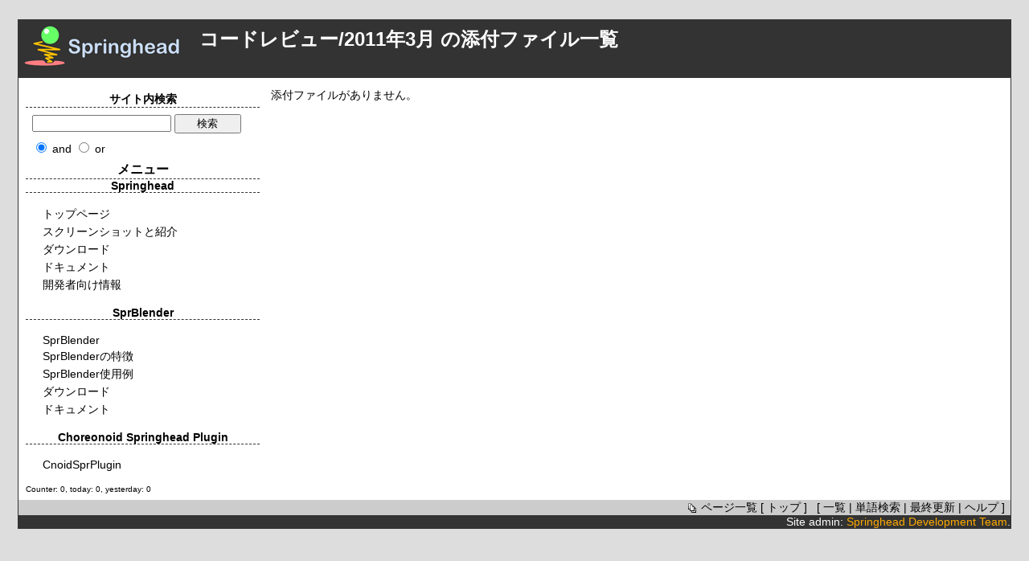

--- FILE ---
content_type: text/html; charset=UTF-8
request_url: https://springhead.info/wiki/index.php?plugin=attach&pcmd=list&refer=%E3%82%B3%E3%83%BC%E3%83%89%E3%83%AC%E3%83%93%E3%83%A5%E3%83%BC/2011%E5%B9%B43%E6%9C%88
body_size: 1879
content:
<?xml version="1.0" encoding="UTF-8" ?>
<!DOCTYPE html PUBLIC "-//W3C//DTD XHTML 1.1//EN" "http://www.w3.org/TR/xhtml11/DTD/xhtml11.dtd">
<html xmlns="http://www.w3.org/1999/xhtml" xml:lang="ja">
<head>
<meta http-equiv="content-type" content="application/xhtml+xml; charset=UTF-8" />
<meta http-equiv="content-style-type" content="text/css" />
 <meta name="robots" content="NOINDEX,NOFOLLOW" />
<title>Springhead Project Website - コードレビュー/2011年3月 の添付ファイル一覧</title>
<script type="text/javascript" src="skin.intra/jquery-1.11.0.min.js"></script>
<script type="text/javascript" src="skin.intra/generateGoogleJsonpUri.js"></script>
<script type="text/javascript" src="skin.intra/sketch.js"></script>

<link rel="stylesheet" href="skin.intra/base.css.php?charset=" type="text/css" media="screen"/>
<link rel="stylesheet" href="skin.intra/gray.css" type="text/css" media="screen"/>
<link rel="alternate" type="application/rss+xml" title="RSS" href="https://springhead.info:443/wiki/index.php?cmd=rss" /><br>
<link rel="shortcut icon" href="../../favicon.ico" type="image/vnd.microsoft.icon" />
<link rel="icon" href="../../favicon.ico" type="image/vnd.microsoft.icon" />


<!--- google translate -->
<meta name="google-translate-customization" content="23f0f43c7b44f6fd-b40ac5be69e18e46-gd0174db6909f2518-28"></meta>
</head>

	<body>
	<div class="container">
	<div class="logo">
		<a href="https://springhead.info:443/wiki/index.php"><img src="image/logo.png" alt="Springhead Project Website" /></a>
	
		<h1>コードレビュー/2011年3月 の添付ファイル一覧</h1>

	
		</div>	
	<div class="navigationbar">
	<div id="site_navigator">
		
	</div>
		<div class="topicpath">
		</div>
		
	</div>
	<div class="right">
	<div class="body">

	添付ファイルがありません。
	
	
	</div>	</div>
	<div class="left">
	<div class="menu">

	<h3>サイト内検索</h3>
	<form action="https://springhead.info:443/wiki/index.php" method="post" id="search">
	<p>
	<input type="hidden" name="cmd" value="search" />
	<input type="text" name="word" value="" id="search_word" />
	<input type="submit" value="検索" id="search_submit" />
	</p>
	<p>
	<input type="radio" name="type" value="AND" checked="checked" id="and" />
	<label for="and">and</label>
	<input type="radio" name="type" value="OR" />
	<label for="or">or</label>
	</p>
	</form>

		
<h2 id="content_2_0">メニュー</h2>

 <h3 id="content_2_1">Springhead</h3>
<ul><li><a href="https://springhead.info:443/wiki/index.php?top" title="top (1796d)">トップページ</a></li>
<li><a href="https://springhead.info:443/wiki/index.php?screenshot" title="screenshot (4445d)">スクリーンショットと紹介</a></li>
<li><a href="https://springhead.info:443/wiki/index.php?download" title="download (2256d)">ダウンロード</a></li>
<li><a href="https://springhead.info:443/wiki/index.php?document" title="document (1332d)">ドキュメント</a></li>
<li><a href="https://springhead.info:443/wiki/index.php?devel" title="devel (1332d)">開発者向け情報</a></li></ul>

 <h3 id="content_2_2">SprBlender</h3>
<ul><li><a href="https://springhead.info:443/wiki/index.php?SprBlender" title="SprBlender (2105d)">SprBlender</a></li>
<li><a href="https://springhead.info:443/wiki/index.php?SprBlender_features" title="SprBlender_features (4680d)">SprBlenderの特徴</a></li>
<li><a href="https://springhead.info:443/wiki/index.php?SprBlender_examples" title="SprBlender_examples (4680d)">SprBlender使用例</a></li>
<li><a href="https://springhead.info:443/wiki/index.php?SprBlender_download" title="SprBlender_download (2775d)">ダウンロード</a></li>
<li><a href="https://springhead.info:443/wiki/index.php?SprBlenderDoc" title="SprBlenderDoc (4133d)">ドキュメント</a></li></ul>

 <h3 id="content_2_3">Choreonoid Springhead Plugin</h3>
<ul><li><a href="https://springhead.info:443/wiki/index.php?CnoidSprPlugin" title="CnoidSprPlugin (2847d)">CnoidSprPlugin</a></li></ul>
<div class="counter">
Counter:   0,
today:     0,
yesterday: 0
</div>
	
	</div>	</div>
	<br style="clear:both;" />

	<div class="footer">

		<div class="navigator_bottom">
	<a href="https://springhead.info:443/wiki/index.php?cmd=list" id="navigator" name="navigator" title="ページの一覧を表示します。"><img src="image/list.png" alt="list" width="20" height="20" />ページ一覧</a>

		 [ <a href="https://springhead.info:443/wiki/index.php?top" >トップ</a> ] &nbsp;

	
	 [
	 	   <a href="https://springhead.info:443/wiki/index.php?cmd=list" >一覧</a>	 	 | <a href="https://springhead.info:443/wiki/index.php?cmd=search" >単語検索</a>	 | <a href="https://springhead.info:443/wiki/index.php?RecentChanges" >最終更新</a>	 | <a href="https://springhead.info:443/wiki/index.php?Help" >ヘルプ</a>	 ]

			</div>
	<p>
	Site admin: <a href="http://springhead.info/">Springhead Development Team</a>.<br />
<!--
	<strong>PukiWiki 1.5.1</strong> &copy; 2001-2016 <a href="http://pukiwiki.osdn.jp/">PukiWiki Development Team</a>.<br />
	Powered by PHP 7.4.33. HTML convert time: 0.002 sec.
-->
	</p>
	</div>
	</div>
	</body>
</html>


--- FILE ---
content_type: text/css
request_url: https://springhead.info/wiki/skin.intra/gray.css
body_size: 889
content:
/* �١��� */

body{
	background-color:#dddddd;
}

div.container{
	background-color:white;
	border-color:#333333;
}
div.img_margin {
	background-color: white;
}
div.logo{
	background-color:#333333;
	color:white;
}

div.logo span.logo_text{
	color:white;
}

div.logo img{
	background-color:white;
}

div.navigationbar{
	background-color:#cccccc;
}

div.body div.related, div.body div.notefoot{
	color:#666666;
}

div.body div.notefoot span.small{
	color:black;
}

div.editbar{
	background-color:#cccccc;
	color:#666666;
}

div.footer{
	background-color:#333333;
	color:white;
}

div.menu h2, div.menu h3, div.menu h4, div.menu h5{
	border-bottom:dashed 1px #333333;
}

/* ��ʸ�ǥ����� */

div.body pre{
	border:solid 1px #333333;
	background-color:#eeeeee;
	margin: 0.4em 0 0.4em 1.3em;
}

div.body blockquote{
	border-top:solid .2em #cccccc;
	border-bottom:solid .2em #cccccc;
	border-left:dashed .1em #cccccc;
	border-right:dashed .1em #cccccc;
}

div.body h2{
	border-left:solid #999999 .5em;
	border-bottom:solid #999999 .2em;
	padding: 0 .2em .2em .4em;
	margin: .8em 0 .4em 0;
	font-weight:bold;
}

div.body h3{
	border-bottom:solid #999999 .3em;
	padding: 0 .4em 0 .4em;
	margin: .2em 0 .2em 0;
	font-weight:bold;
}

div.body h4{
	border-bottom:solid #cccccc .2em;
	padding: 0 .2em 0 0.4em;
	margin: .2em 0 .8em 0.4em;
	font-weight:bold;
}

div.body .style_table{
	border:solid 1px #333333;
}

div.body td.style_td{
	border-bottom:dashed 1px #333333;
}

div.body thead td.style_td, div.body tfoot td.style_td{
	background-color:#cccccc;
}

/* ���󥫡� */

div.logo a, div.footer a{
	color:#ffaa00;
	text-decoration:none;
}

div.navigationbar a, div.editbar a{
	color:black;
	text-decoration:none;
}

div.editbar a{
	padding:0px 4px 0px 4px;
}

div.logo a:hover, div.footer a:hover, div.navigationbar a:hover, div.editbar a:hover{
	text-decoration:underline;
}

div.menu ul a{
	color:black;
	border-color:white;
	text-decoration:none;
}

div.menu ul a:hover{
	background:#cccccc;
	border:1px solid #333333;
}

div.body a{
	color:#f96505;
	border-bottom:dashed 1px #999999;
	text-decoration:none;
}

div.body a:hover{
	color:#f96505;
	border-bottom:dashed 1px #ffaa00;
	text-decoration:none;
}

div.body h2 a, div.body h3 a, div.body h4 a{
	color:black;
	border-bottom:0px;
	text-decoration:none;
}

div.body h2 a:hover, div.body h3 a:hover, div.body h4 a:hover{
	color:black;
	border-bottom:0px;
	text-decoration:none;
}

div.body div.related a, div.body div.notefoot a{
	border-bottom:dashed 1px #cccccc;
}

/*-�ʲ������haselab.css----------------------------------------------------*/
div#site_navigator{
	margin-left: 5pt;
}
div.topicpath{
	margin-left: 5pt;
}

div.editbar_top{
	
	background-color:#cccccc;
/*	background-color:red;*/
	color:#666666;
	text-align: right;
	margin-right: 5pt;
}

div.navigator_bottom{
		
	background-color:#cccccc;
	color:black;
/*	background-color:red;*/
	text-align: right;
	padding-right: 5pt;
}

div.navigator_bottom a{
	color:black;
	text-decoration:none;
}
/* delete underline of img link */
a img {
	margin: 0px 0px -6px 0px;
    	border: 0px solid #FFFFFF;
}


--- FILE ---
content_type: text/javascript
request_url: https://springhead.info/wiki/skin.intra/sketch.js
body_size: 1685
content:
var __slice = Array.prototype.slice;
(function($) {
  var Sketch;
  $.fn.sketch = function() {
    var args, key, sketch;
    key = arguments[0], args = 2 <= arguments.length ? __slice.call(arguments, 1) : [];
    if (this.length > 1) {
      $.error('Sketch.js can only be called on one element at a time.');
    }
    sketch = this.data('sketch');
    if (typeof key === 'string' && sketch) {
      if (sketch[key]) {
        if (typeof sketch[key] === 'function') {
          return sketch[key].apply(sketch, args);
        } else if (args.length === 0) {
          return sketch[key];
        } else if (args.length === 1) {
          return sketch[key] = args[0];
        }
      } else {
        return $.error('Sketch.js did not recognize the given command.');
      }
    } else if (sketch) {
      return sketch;
    } else {
      this.data('sketch', new Sketch(this.get(0), key));
      return this;
    }
  };
  Sketch = (function() {
    function Sketch(el, opts) {
      this.el = el;
      this.canvas = $(el);
      this.context = el.getContext('2d');
      this.options = $.extend({
        toolLinks: true,
        defaultTool: 'marker',
        defaultColor: '#000000',
        defaultSize: 5
      }, opts);
      this.painting = false;
      this.color = this.options.defaultColor;
      this.size = this.options.defaultSize;
      this.tool = this.options.defaultTool;
      this.actions = [];
      this.action = [];
      this.canvas.bind('click mousedown mouseup mousemove mouseleave mouseout touchstart touchmove touchend touchcancel', this.onEvent);
      if (this.options.toolLinks) {
        $('body').delegate("a[href=\"#" + (this.canvas.attr('id')) + "\"]", 'click', function(e) {
          var $canvas, $this, key, sketch, _i, _len, _ref;
          $this = $(this);
          $canvas = $($this.attr('href'));
          sketch = $canvas.data('sketch');
          _ref = ['color', 'size', 'tool'];
          for (_i = 0, _len = _ref.length; _i < _len; _i++) {
            key = _ref[_i];
            if ($this.attr("data-" + key)) {
              sketch.set(key, $(this).attr("data-" + key));
            }
          }
          if ($(this).attr('data-download')) {
            sketch.download($(this).attr('data-download'));
          }
          return false;
        });
      }
    }
    Sketch.prototype.download = function(format) {
      var mime;
      format || (format = "png");
      if (format === "jpg") {
        format = "jpeg";
      }
      mime = "image/" + format;
      return window.open(this.el.toDataURL(mime));
    };
    Sketch.prototype.set = function(key, value) {
      this[key] = value;
      return this.canvas.trigger("sketch.change" + key, value);
    };
    Sketch.prototype.startPainting = function() {
      this.painting = true;
      return this.action = {
        tool: this.tool,
        color: this.color,
        size: parseFloat(this.size),
        events: []
      };
    };
    Sketch.prototype.stopPainting = function() {
      if (this.action) {
        this.actions.push(this.action);
      }
      this.painting = false;
      this.action = null;
      return this.redraw();
    };
    Sketch.prototype.onEvent = function(e) {
      if (e.originalEvent && e.originalEvent.targetTouches) {
        e.pageX = e.originalEvent.targetTouches[0].pageX;
        e.pageY = e.originalEvent.targetTouches[0].pageY;
      }
      $.sketch.tools[$(this).data('sketch').tool].onEvent.call($(this).data('sketch'), e);
      e.preventDefault();
      return false;
    };
    Sketch.prototype.redraw = function() {
      var sketch;
      this.el.width = this.canvas.width();
      this.context = this.el.getContext('2d');
      sketch = this;
      $.each(this.actions, function() {
        if (this.tool) {
          return $.sketch.tools[this.tool].draw.call(sketch, this);
        }
      });
      if (this.painting && this.action) {
        return $.sketch.tools[this.action.tool].draw.call(sketch, this.action);
      }
    };
    return Sketch;
  })();
  $.sketch = {
    tools: {}
  };
  $.sketch.tools.marker = {
    onEvent: function(e) {
      switch (e.type) {
        case 'mousedown':
        case 'touchstart':
          this.startPainting();
          break;
        case 'mouseup':
        case 'mouseout':
        case 'mouseleave':
        case 'touchend':
        case 'touchcancel':
          this.stopPainting();
      }
      if (this.painting) {
        this.action.events.push({
          x: e.pageX - this.canvas.offset().left,
          y: e.pageY - this.canvas.offset().top,
          event: e.type
        });
        return this.redraw();
      }
    },
    draw: function(action) {
      var event, previous, _i, _len, _ref;
      this.context.lineJoin = "round";
      this.context.lineCap = "round";
      this.context.beginPath();
      this.context.moveTo(action.events[0].x, action.events[0].y);
      _ref = action.events;
      for (_i = 0, _len = _ref.length; _i < _len; _i++) {
        event = _ref[_i];
        this.context.lineTo(event.x, event.y);
        previous = event;
      }
      this.context.strokeStyle = action.color;
      this.context.lineWidth = action.size;
      return this.context.stroke();
    }
  };
  return $.sketch.tools.eraser = {
    onEvent: function(e) {
      return $.sketch.tools.marker.onEvent.call(this, e);
    },
    draw: function(action) {
      var oldcomposite;
      oldcomposite = this.context.globalCompositeOperation;
      this.context.globalCompositeOperation = "copy";
      action.color = "rgba(0,0,0,0)";
      $.sketch.tools.marker.draw.call(this, action);
      return this.context.globalCompositeOperation = oldcomposite;
    }
  };
})(jQuery);

--- FILE ---
content_type: text/javascript
request_url: https://springhead.info/wiki/skin.intra/generateGoogleJsonpUri.js
body_size: 3562
content:
// < URI generator plugin for New Google Spreadsheet >
//
// This is a jQuery plugin.
// Tested with jQuery 1.11.1 and 2.1.1
// Tested on IE8 and Chrome 35
//
// Developed by mecrazy - http://mecrazy.net
//
(function($){

    $.genJsonpGDU = function(option){

        //Cast dummy console object for old browsers.
        var debug = {console:{log:null},errMsg:[]};
        if(typeof console != 'undefined'){
            debug.console = console;
        }else{
            debug.console.log = function(msg){
                //It is a function for browsers not compatible with console.
                //It can keep 5 error messages maximum.
                if(debug.errMsg.length >= 5){
                    debug.errMsg.splice(4,1); 
                }
                debug.errMsg.unshift(msg);
            };
        }

        var spreadsheetKey = '';
        if(typeof(option) == 'string'){ //For string argument
            spreadsheetKey = option
        }else if(typeof(option) == 'object'){ //For object argument
            if(typeof(option.key) == 'string'){
                spreadsheetKey = option.key;
            }
        }

        //Default setting
        var setting = {
            key:spreadsheetKey,
            base1:'https://spreadsheets.google.com/feeds/cells/',
            //base2:'/od6/public/values?alt=json-in-script',//Fixed to follow Google's syntax change
            base2:'/1/public/basic?alt=json-in-script',
            pager:{
                enabled:false,
                page:1,maxPage:1,prev:false,next:false,
                recsPerPage:5,allRecs:1,
                startRow:2,minCol:1,maxCol:1
            },
            cache:false,
            cacheInterval:{
                sec:0,min:20,hour:0
            },
            firstRequest:true
        };

        //Cahe object for paging
        var cacheObj = {
            url:[],
            json:[],
            time:[]
        };

        var object = {
            //Get simple URL
            //< Syntax 1 (String argument) >
            // xxxxx.url('[Put-spreadsheet-key-here]');
            //< Syntax 2 (Object argument) >
            // xxxxx.url({
            //    minCol:[Col-number-to start],
            //    maxCol:[Col-number-to end],
            //    minRow:[Row-number-to start],
            //    maxRow:[Row-number-to end],
            //    callback:[callback function name],
            //    withoutcallback:[true/false, callback function parameter of GET request]
            // });
            url:function(params){
                var req = setting.base1 + setting.key + setting.base2;
                if(typeof(params) == 'undefined'){
                    //URL for full columns and full rows
                    req += '&callback=callback';//It is default callback function name.
                }else{

                    //Get each column and row parameters.
                    if(typeof(params.minCol) != 'undefined'){
                        req += '&min-col=' + params.minCol;
                    }
                    if(typeof(params.maxCol) != 'undefined'){
                        req += '&max-col=' + params.maxCol;
                    }
                    if(typeof(params.minRow) != 'undefined'){
                        req += '&min-row=' + params.minRow;
                    }
                    if(typeof(params.maxRow) != 'undefined'){
                        req += '&max-row=' + params.maxRow;
                    }

                    //Get a callback parameter
                    if(typeof(params.callback) == 'string'){
                        req += '&callback=' + params.callback;
                    }else{
                        //If there is no param for callback function name, set "callback" for default.
                        if(typeof(params.withoutcallback) == 'undefined'){
                            req += '&callback=callback';
                        }
                    }
                }
                return req;
            },
            //Set parameters
            set:function(params){
                var cacheBefore = setting.cache;
                setting = $.extend(true,setting,params); //Merge objects
                if(cacheBefore != setting.cache){
                    //When cache enabled, launch timer function to check update date.
                    //When cache disabled, stop timer function.
                    cacheCheckerFunc();
                }
                return true;
            },
            //Get parameters
            get:function(){
                var duplicated = $.extend(true,{},setting);
                return duplicated;
            },
            //Generate page URL
            pageUrl:function(targetPage,localPagerUpdate){
                if(targetPage < 1){
                    targetPage = 1;
                }else if(targetPage > setting.pager.maxPage){
                    targetPage = setting.pager.maxPage;
                }
                return generatePageUrl(targetPage,localPagerUpdate);
            },
            //Cast pager
            pager:function(params){
                //"startRow", "minCol" and "maxCol" are required for function "pageUrl".
                setting.pager = $.extend(setting.pager,params); //Merge objects
                setting.pager.enabled = (
                    (typeof(params.startRow) != 'undefined') && 
                    (typeof(params.minCol) != 'undefined') && 
                    (typeof(params.maxCol) != 'undefined'));
                return setting;
            },
            //Ajax function specialized for this plugin
            ajax:function(ajaxObj,cacheUpdate){
                if(typeof(cacheUpdate) == 'undefined'){ cacheUpdate = false; }
                var cloneObj = $.extend(true,{
                    url:object.pageUrl(1,false),dataType:'jsonp',callback:'callback'
                },ajaxObj);
                if(setting.firstRequest){
                    //Check max page at the first time of ajax request
                    checkMaxPage(cloneObj,cacheUpdate);
                }else{
                    normalAjax(cloneObj,cacheUpdate);
                }
                setting.firstRequest = false;
            },
            //Convert Google's JSON to Array 2D
            jsonToArr:function(json){
                var minRow,minCol,yPos,xPos;
                var arr = [];
                var execute = (typeof(json.feed.entry) != 'undefined');
                if(execute){
                    execute = (json.feed.entry.length > 0);
                }
                if(execute){
                    for(var i=0;i<json.feed.entry.length;i++){
                        var txt = json.feed.entry[i].content.$t;
                        var rowAndCol = cellNameToColAndRow(json.feed.entry[i].title.$t);
                        var col = rowAndCol.col;
                        var row = rowAndCol.row;
                        if(i === 0){ minRow = row; }
                        if(i === 0){ minCol = col; }
                        yPos = row - minRow;
                        xPos = col - minCol;
                        while(arr.length < (yPos + 1)){
                            arr.push([]);
                        }
                        while(arr[yPos].length <= xPos){
                            arr[yPos].push('');
                        }
                        arr[yPos][xPos] = txt;
                    }
                }
                return arr;
            },
            //Alert errors
            showErr:function(){
                var tmp = '';
                if(debug.errMsg.length > 0){
                    for(var i=0;i<debug.errMsg.length;i++){
                        tmp += debug.errMsg[i] + '\r\n\r\n';
                    }
                }else{
                    tmp = 'No error.';
                }
                alert(tmp);
            }
        };

        //Launch check function execute every interval
        function cacheCheckerFunc(){
            var htmlObj = $('html');
            var customClass = 'gen-jsonp-gdu-' + spreadsheetKey;

            //When cache disabled.
            if( (htmlObj.hasClass(customClass)) && (!setting.cache) ){
                htmlObj.removeClass(customClass);
            }

            //When cache enabled.
            if( (!htmlObj.hasClass(customClass)) && (setting.cache) ){
                htmlObj.addClass(customClass);
                var seconds = setting.cacheInterval.sec;
                seconds += ( setting.cacheInterval.min * 60 );
                seconds += ( setting.cacheInterval.hour * 60 * 60 );
                //Get only one cell to check update date.
                var tempUrl = object.url({minCol:1,maxCol:1,minRow:1,maxRow:1,withoutcallback:true});
                loopFunc(seconds,function(){
                    object.ajax({
                        url:tempUrl,
                        success:function(json){
                            //Check the updated time of newest data
                            var update = false;
                            for(var t=0;t<cacheObj.time.length;t++){
                                if(cacheObj.time[t] != json.feed.updated.$t){
                                    update = true;
                                    t = cacheObj.time.length;
                                }
                            }
                            if(update){
                                //Clear cache
                                cacheObj = {url:[],json:[],time:[]};
                            }
                        }
                    });
                });
            }

        }

        //Get URL of target page. 2nd argment can control update "setting.pager.page" or not.
        function generatePageUrl(targetPage,localPagerUpdate){
            var pageUrl = '';
            if(!setting.pager.enabled){
                debug.console.log('Pager function is not enabled. Use "pager" function to enable it.');
            }else{
                var startRow = setting.pager.startRow;
                startRow += (targetPage - 1) * setting.pager.recsPerPage;
                var endRow = startRow + setting.pager.recsPerPage - 1;
                pageUrl = object.url({
                    minRow:startRow,
                    maxRow:endRow,
                    minCol:setting.pager.minCol,
                    maxCol:setting.pager.maxCol,
                    withoutcallback:true
                });
                if(typeof(localPagerUpdate) != 'boolean'){
                    localPagerUpdate = true;
                }
                if(localPagerUpdate){
                    setting.pager.page = targetPage;
                }
                setting.pager.prev = (setting.pager.page > 1);
                setting.pager.next = (setting.pager.page < setting.pager.maxPage);
            }
            return pageUrl;
        }

        //Get all rows of 1st column to check record number and max page.
        function checkMaxPage(ajaxObj,cacheUpdate){
            var req = object.url({
                minRow:setting.pager.startRow,
                minCol:setting.pager.minCol,
                maxCol:setting.pager.minCol,
                withoutcallback:true
            });
            var checkAjax = {
                url:req,
                async:false,dataType:'jsonp',callback:'callback',
                error:function(jqXHR,textStatus,errorThrown){
                    debug.console.log(jqXHR,textStatus,errorThrown);
                },
                success:function(json){
                    setting.pager.allRecs = json.feed.entry.length;
                    setting.pager.maxPage = Math.floor(setting.pager.allRecs / setting.pager.recsPerPage);
                    if((setting.pager.allRecs / setting.pager.recsPerPage) > setting.pager.maxPage){
                        setting.pager.maxPage++;
                    }
                    setting.pager.prev = (setting.pager.page > 1);
                    setting.pager.next = (setting.pager.page < setting.pager.maxPage);
                },
                complete:function(){
                    if(typeof(ajaxObj) == 'object'){
                        normalAjax(ajaxObj,cacheUpdate);
                    }
                }
            };
            if(typeof(ajaxObj) == 'object'){
                if(typeof(ajaxObj.beforeSend) != 'undefined'){
                    checkAjax['beforeSend'] = ajaxObj.beforeSend;
                    ajaxObj.beforeSend = null;
                }
            }
            $.ajax(checkAjax);
            return true;
        }

        //Ajax function specialized for this plugin
        function normalAjax(reqObject,cacheUpdate){
            if(setting.cache){
                var pos = cacheObj.url.indexOf(reqObject.url);
                if((pos >= 0)&&(!cacheUpdate)){
                    reqObject.success(cacheObj.json[pos]);
                }else{
                    var successFunc = reqObject.success;
                    var newFunc = function(json){
                        cacheObj.url.push(reqObject.url);
                        cacheObj.json.push(json);
                        cacheObj.time.push(json.feed.updated.$t);
                        successFunc(json);
                    };
                    reqObject.success = newFunc;
                    $.ajax(reqObject);
                }
            }else{
                $.ajax(reqObject);
            }
        }

        //Loop function
        function loopFunc(sec,argFunc){
            var interval = sec * 1000;
            var dummy = setTimeout(function(){
                if(setting.cache){
                    argFunc();
                    loopFunc(sec,argFunc);
                }
            },interval);
        }

		function cellNameToColAndRow(cellName){
			var colStr = cellName.match(/[a-z]+/ig);
			var colArr = new Array();
			if(colStr.length > 1){
				colArr = colStr.split('');
			}else{
				colArr.push(colStr);
			}
			var colNum = 0;
			for(var i=(colArr.length - 1);i>=0;i--){
				var buff = colArr[i] + "A";
				colNum += (buff.charCodeAt(0) - 64) + (26 * i);
			}
			var rowStr = cellName.match(/[0-9]+/ig);
			return {
				col:colNum,
				row:Number(rowStr)
			};
		}

        return object;

    };

})(jQuery);

//Cast indexOf function only for IE
if(!Array.indexOf){
  Array.prototype.indexOf=function(target){
    for(var i=0;i<this.length;i++){if(this[i]===target){return i}}
    return -1;
  }
}
